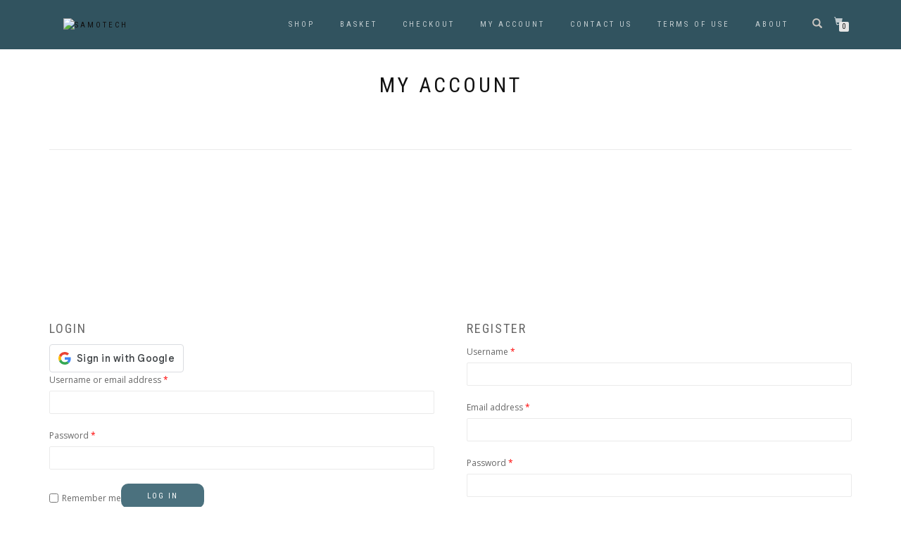

--- FILE ---
content_type: text/html; charset=utf-8
request_url: https://www.google.com/recaptcha/api2/aframe
body_size: 267
content:
<!DOCTYPE HTML><html><head><meta http-equiv="content-type" content="text/html; charset=UTF-8"></head><body><script nonce="sEgACFCGH-QHmpVlsUZ_oQ">/** Anti-fraud and anti-abuse applications only. See google.com/recaptcha */ try{var clients={'sodar':'https://pagead2.googlesyndication.com/pagead/sodar?'};window.addEventListener("message",function(a){try{if(a.source===window.parent){var b=JSON.parse(a.data);var c=clients[b['id']];if(c){var d=document.createElement('img');d.src=c+b['params']+'&rc='+(localStorage.getItem("rc::a")?sessionStorage.getItem("rc::b"):"");window.document.body.appendChild(d);sessionStorage.setItem("rc::e",parseInt(sessionStorage.getItem("rc::e")||0)+1);localStorage.setItem("rc::h",'1768736708798');}}}catch(b){}});window.parent.postMessage("_grecaptcha_ready", "*");}catch(b){}</script></body></html>

--- FILE ---
content_type: text/css; charset=UTF-8
request_url: https://www.samotech.co.uk/wp-content/themes/shopisle-child/style.css?ver=1.1.46
body_size: 301
content:
/*
Theme Name:   	Shop Isle Child Theme
Theme URI:    	http://themeisle.com/themes/shop-isle/
Author:       	Themeisle
Author URI:	https://themeisle.com
Version:      	1.1.46
Template: 	shop-isle
License:      	GNU General Public License v2 or later
License URI:  	http://www.gnu.org/licenses/gpl-2.0.html
Text Domain:  	shopisle-child
Tags:         	two-columns,one-column, grid-layout, right-sidebar, custom-background, custom-colors, custom-header, custom-menu, featured-images, full-width-template,footer-widgets,theme-options, translation-ready,e-commerce,blog,portfolio, threaded-comments

This theme, like WordPress, is licensed under the GPL.
Use it to make something cool, have fun, and share what you've learned with others.

ShopIsle is based on Underscores http://underscores.me/, (C) 2012-2014 Automattic, Inc.

Resetting and rebuilding styles have been helped along thanks to the fine work of
Eric Meyer http://meyerweb.com/eric/tools/css/reset/index.html
along with Nicolas Gallagher and Jonathan Neal http://necolas.github.com/normalize.css/

======
Note: Do not edit this file. If you wish to add your own CSS we strongly recommend creating your own child theme, or installing a custom CSS plugin.
=====

--- FILE ---
content_type: text/css; charset=UTF-8
request_url: https://www.samotech.co.uk/wp-content/themes/shopisle-child/style.css?ver=1.1.62
body_size: 275
content:
/*
Theme Name:   	Shop Isle Child Theme
Theme URI:    	http://themeisle.com/themes/shop-isle/
Author:       	Themeisle
Author URI:	https://themeisle.com
Version:      	1.1.46
Template: 	shop-isle
License:      	GNU General Public License v2 or later
License URI:  	http://www.gnu.org/licenses/gpl-2.0.html
Text Domain:  	shopisle-child
Tags:         	two-columns,one-column, grid-layout, right-sidebar, custom-background, custom-colors, custom-header, custom-menu, featured-images, full-width-template,footer-widgets,theme-options, translation-ready,e-commerce,blog,portfolio, threaded-comments

This theme, like WordPress, is licensed under the GPL.
Use it to make something cool, have fun, and share what you've learned with others.

ShopIsle is based on Underscores http://underscores.me/, (C) 2012-2014 Automattic, Inc.

Resetting and rebuilding styles have been helped along thanks to the fine work of
Eric Meyer http://meyerweb.com/eric/tools/css/reset/index.html
along with Nicolas Gallagher and Jonathan Neal http://necolas.github.com/normalize.css/

======
Note: Do not edit this file. If you wish to add your own CSS we strongly recommend creating your own child theme, or installing a custom CSS plugin.
=====